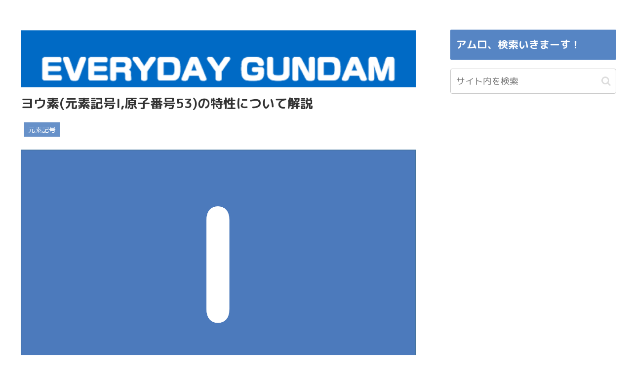

--- FILE ---
content_type: text/html; charset=utf-8
request_url: https://www.google.com/recaptcha/api2/aframe
body_size: 247
content:
<!DOCTYPE HTML><html><head><meta http-equiv="content-type" content="text/html; charset=UTF-8"></head><body><script nonce="n4ymusTap_08ULKz2w23rA">/** Anti-fraud and anti-abuse applications only. See google.com/recaptcha */ try{var clients={'sodar':'https://pagead2.googlesyndication.com/pagead/sodar?'};window.addEventListener("message",function(a){try{if(a.source===window.parent){var b=JSON.parse(a.data);var c=clients[b['id']];if(c){var d=document.createElement('img');d.src=c+b['params']+'&rc='+(localStorage.getItem("rc::a")?sessionStorage.getItem("rc::b"):"");window.document.body.appendChild(d);sessionStorage.setItem("rc::e",parseInt(sessionStorage.getItem("rc::e")||0)+1);localStorage.setItem("rc::h",'1769186290248');}}}catch(b){}});window.parent.postMessage("_grecaptcha_ready", "*");}catch(b){}</script></body></html>